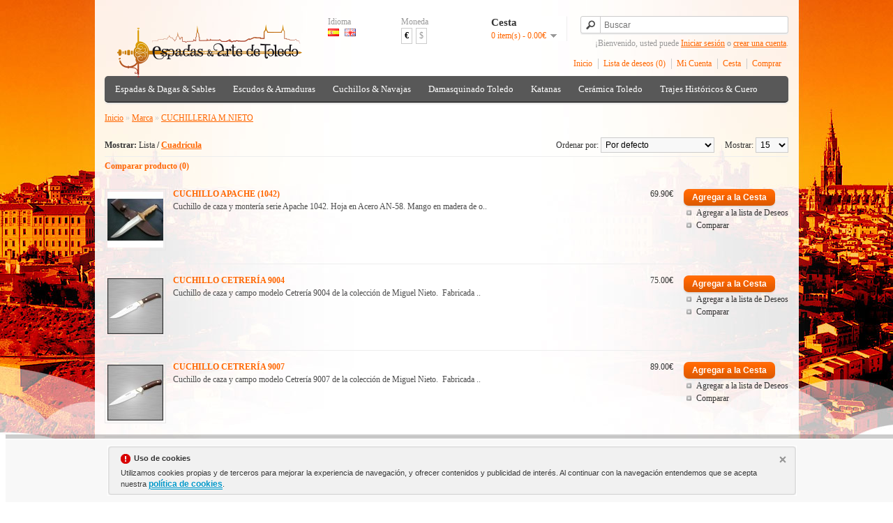

--- FILE ---
content_type: text/html; charset=utf-8
request_url: https://www.espadasyartedetoledo.com/cuchilleria-miguel-nieto
body_size: 7705
content:
<!DOCTYPE html>
<html dir="ltr" lang="es">
<head>
<meta charset="UTF-8" />
<title>CUCHILLERIA M.NIETO</title>
<base href="https://www.espadasyartedetoledo.com/" />
<meta name="keywords" content="cuchillos, espadas, damasquinado, dagas, armaduras, cascos, katanas, escudos, medievales, Toledo" />
<link rel="stylesheet" type="text/css" href="catalog/view/theme/default/stylesheet/stylesheet.css" />
<script type="text/javascript" src="catalog/view/javascript/jquery/jquery-1.7.1.min.js"></script>
<script type="text/javascript" src="catalog/view/javascript/jquery/ui/jquery-ui-1.8.16.custom.min.js"></script>
<link rel="stylesheet" type="text/css" href="catalog/view/javascript/jquery/ui/themes/ui-lightness/jquery-ui-1.8.16.custom.css" />
<script type="text/javascript" src="catalog/view/javascript/common.js"></script>

				<script type="text/javascript" async src="catalog/view/javascript/blog_search.js"></script>
			
<script type="text/javascript" src="catalog/view/javascript/jquery/jquery.total-storage.min.js"></script>
<!--[if IE 7]> 
<link rel="stylesheet" type="text/css" href="catalog/view/theme/default/stylesheet/ie7.css" />
<![endif]-->
<!--[if lt IE 7]>
<link rel="stylesheet" type="text/css" href="catalog/view/theme/default/stylesheet/ie6.css" />
<script type="text/javascript" src="catalog/view/javascript/DD_belatedPNG_0.0.8a-min.js"></script>
<script type="text/javascript">
DD_belatedPNG.fix('#logo img');
</script>
<![endif]-->
<!-- Google tag (gtag.js) -->
<script async src="https://www.googletagmanager.com/gtag/js?id=G-H3DH776T4W"></script>
<script>
  window.dataLayer = window.dataLayer || [];
  function gtag(){dataLayer.push(arguments);}
  gtag('js', new Date());

  gtag('config', 'G-H3DH776T4W');
</script><script type="text/javascript" async src="catalog/view/javascript/aviso_cookie.js"></script>
<meta property="fb:admins" content="100008016194243" />
<meta property="fb:page_id" content="100008016194243" /> 
<link rel="icon" type="image/png" href="favicon.png" />
			<link rel="shortcut icon" type="image/png" href="favicon.png" />
<meta property="og:title" content="Espadas & Arte de Toledo - Cuchillos,Espadas,Damasquinado,Medievales" />
<meta property="og:description" content="Espadas & Arte de Toledo es una tienda de venta de espadas, damasquino, damasquinado, cuchillos, dagas, armaduras y escudos medievales en Toledo" />
<meta name="twitter:title" content="Espadas & Arte de Toledo - Cuchillos,Espadas,Damasquinado,Medievales">
<meta name="twitter:card" content="summary">
<meta name="twitter:site" content="@EspadasToledo">
<meta name="twitter:domain" content="http://www.espadasyartedetoledo.com/"/>
<meta name="twitter:creator" content="@EspadasToledo">
<meta name="viewport" content="width=device-width, initial-scale=1.0, minimum-scale=1.0, maximum-scale=1.0">
<link rel="apple-touch-icon" href="image/data/LOGO-OFICIAL/touch-icon-iphone.png">
<link rel="apple-touch-icon" sizes="76x76" href="image/data/LOGO-OFICIAL/touch-icon-ipad.png">
<link rel="apple-touch-icon" sizes="120x120" href="image/data/LOGO-OFICIAL/touch-icon-iphone-retina.png">
<link rel="apple-touch-icon" sizes="152x152" href="image/data/LOGO-OFICIAL/touch-icon-ipad-retina.png">
</head>
<body>
<a rel="publisher" href="https://plus.google.com/+Espadasyartedetoledo"></a>
<script type="application/ld+json">
{
  "@context" : "http://schema.org",
  "@type" : "Organization",
  "name" : "Espadas & Arte de Toledo",
  "url" : "http://www.espadasyartedetoledo.com",
  "logo": "http://www.espadasyartedetoledo.com/image/data/LOGO-OFICIAL/espadas-y-arte-de-toledo-logo.png",
  "sameAs" : [
    "https://twitter.com/EspadasToledo",
    "https://plus.google.com/+espadasyartedetoledo",
    "https://www.facebook.com/espadasyartedetoledo",
    "https://foursquare.com/v/artesanias-pedro-maldonado/5430296e498ecc238f90f251",
    "http://www.yelp.com/biz/artesanias-pedro-maldonado-toledo"
  ]
}
</script>

<div id="container">
<div id="header">
    <div id="logo"><a href="https://www.espadasyartedetoledo.com/"><img src="https://www.espadasyartedetoledo.com/image/data/LOGO-OFICIAL/espadas-y-arte-de-toledo-logo.png" title="ESPADAS Y ARTE DE TOLEDO" alt="ESPADAS Y ARTE DE TOLEDO" /></a></div>
    <form action="https://www.espadasyartedetoledo.com/?route=module/language" method="post" enctype="multipart/form-data">
  <div id="language">Idioma<br />
        <img src="image/flags/es.png" alt="Español" title="Español" onclick="$('input[name=\'language_code\']').attr('value', 'es'); $(this).parent().parent().submit();" />
        <img src="image/flags/gb.png" alt="English" title="English" onclick="$('input[name=\'language_code\']').attr('value', 'en'); $(this).parent().parent().submit();" />
        <input type="hidden" name="language_code" value="" />
    <input type="hidden" name="redirect" value="https://www.espadasyartedetoledo.com/cuchilleria-miguel-nieto" />
  </div>
</form>
  <form action="https://www.espadasyartedetoledo.com/?route=module/currency" method="post" enctype="multipart/form-data">
  <div id="currency">Moneda<br />
                <a title="Euro"><b>€</b></a>
                        <a title="US Dollar" onclick="$('input[name=\'currency_code\']').attr('value', 'USD'); $(this).parent().parent().submit();">$</a>
                <input type="hidden" name="currency_code" value="" />
    <input type="hidden" name="redirect" value="https://www.espadasyartedetoledo.com/cuchilleria-miguel-nieto" />
  </div>
</form>
  <div id="cart">
  <div class="heading">
    <h4>Cesta</h4>
    <a><span id="cart-total">0 item(s) - 0.00€</span></a></div>
  <div class="content">
        <div class="empty">Tu cesta de compras está vacío!</div>
      </div>
</div>  
					<!-- <div id="search">
				    	<div class="button-search"></div>
				    	<input type="text" name="search" placeholder="Buscar" value="" />
					 </div> -->
			
			
						
							<div id="search">
				    <div class="button-search"></div>
				    <input type="text" name="search" placeholder="Buscar" value="" />
				</div>
						
			



  <div id="welcome">
        ¡Bienvenido, usted puede <a href="https://www.espadasyartedetoledo.com/login">Iniciar sesión</a> o <a href="https://www.espadasyartedetoledo.com/registro-register">crear una cuenta</a>.      </div>
  <div class="links"><a href="https://www.espadasyartedetoledo.com/">Inicio</a><a href="https://www.espadasyartedetoledo.com/lista-deseos-wishlist" id="wishlist-total">Lista de deseos (0)</a><a href="https://www.espadasyartedetoledo.com/cuenta-account">Mi Cuenta</a><a href="https://www.espadasyartedetoledo.com/cesta-cart">Cesta</a><a href="https://www.espadasyartedetoledo.com/checkout">Comprar</a></div>
</div>
<div id="menu">
  <ul>
        <li><a href="https://www.espadasyartedetoledo.com/espadas-dagas-sables-swords-daggers-military">Espadas &amp; Dagas &amp; Sables</a>
            <div>
                <ul>
                                        <li><a href="https://www.espadasyartedetoledo.com/espadas-dagas-sables-swords-daggers-military/llaveros-bolígrafos">COMIC: LLAVEROS ,BOLÍGRAFOS Y COMPLEMENTOS</a></li>
                                        <li><a href="https://www.espadasyartedetoledo.com/espadas-dagas-sables-swords-daggers-military/dagas-historicas-historic-daggers">DAGAS HISTORICAS</a></li>
                                        <li><a href="https://www.espadasyartedetoledo.com/espadas-dagas-sables-swords-daggers-military/espadas-arabes-arab-swords">ESPADAS ARABES</a></li>
                                        <li><a href="https://www.espadasyartedetoledo.com/espadas-dagas-sables-swords-daggers-military/battlecry-collection-royal-armouries-collection">ESPADAS BATTLECRY COLLECTION Y ROYAL ARMORIES COLLECTION</a></li>
                                        <li><a href="https://www.espadasyartedetoledo.com/espadas-dagas-sables-swords-daggers-military/espadas-cadete-junior">ESPADAS CADETE - JUNIOR</a></li>
                                        <li><a href="https://www.espadasyartedetoledo.com/espadas-dagas-sables-swords-daggers-military/espadas-cine-movie-swords">ESPADAS DE CINE</a></li>
                                        <li><a href="https://www.espadasyartedetoledo.com/espadas-dagas-sables-swords-daggers-military/espadas-leyenda-legend-swords">ESPADAS DE LEYENDA</a></li>
                                        <li><a href="https://www.espadasyartedetoledo.com/espadas-dagas-sables-swords-daggers-military/espadas-griegas-greek-swords">ESPADAS GRIEGAS</a></li>
                                        <li><a href="https://www.espadasyartedetoledo.com/espadas-dagas-sables-swords-daggers-military/espadas-historicas-historic-swords">ESPADAS HISTORICAS</a></li>
                                        <li><a href="https://www.espadasyartedetoledo.com/espadas-dagas-sables-swords-daggers-military/espadas-masónicas-masonic-swords">ESPADAS MASÓNICAS</a></li>
                                        <li><a href="https://www.espadasyartedetoledo.com/espadas-dagas-sables-swords-daggers-military/mundo-romano-roman-world">ESPADAS ROMANAS</a></li>
                                        <li><a href="https://www.espadasyartedetoledo.com/espadas-dagas-sables-swords-daggers-military/espadas-roperas-rapiere-swords">ESPADAS ROPERAS (LAZO Y CAZO)</a></li>
                                        <li><a href="https://www.espadasyartedetoledo.com/espadas-dagas-sables-swords-daggers-military/mundo-templario-temple-world">ESPADAS TEMPLARIAS</a></li>
                                        <li><a href="https://www.espadasyartedetoledo.com/espadas-dagas-sables-swords-daggers-military/espadas-vikingas-vikings-swords">ESPADAS VIKINGAS</a></li>
                                        <li><a href="https://www.espadasyartedetoledo.com/espadas-dagas-sables-swords-daggers-military/espadas-y-dagas-combate-combat-swords">ESPADAS Y DAGAS FUNCIONALES O DE COMBATE</a></li>
                                        <li><a href="https://www.espadasyartedetoledo.com/espadas-dagas-sables-swords-daggers-military/soportes-grabados">GRABADOS Y SOPORTES ESPADAS Y KATANAS</a></li>
                                        <li><a href="https://www.espadasyartedetoledo.com/espadas-dagas-sables-swords-daggers-military/armas-larp-larp-weapons">LARP ARMAS</a></li>
                                        <li><a href="https://www.espadasyartedetoledo.com/espadas-dagas-sables-swords-daggers-military/sables-military-swords">SABLES</a></li>
                                        <li><a href="https://www.espadasyartedetoledo.com/espadas-dagas-sables-swords-daggers-military/tauromaquia">TAUROMAQUÍA</a></li>
                            </ul>
              </div>
          </li>
        <li><a href="https://www.espadasyartedetoledo.com/armaduras-escudos-armours-shields">Escudos &amp; Armaduras </a>
            <div>
                <ul>
                                        <li><a href="https://www.espadasyartedetoledo.com/armaduras-escudos-armours-shields/armaduras-siglo-xvi-armour-century">ARMADURAS SIGLO XVI TAMAÑO REAL Y MINIATURAS</a></li>
                                        <li><a href="https://www.espadasyartedetoledo.com/armaduras-escudos-armours-shields/ballestas-medievales-medieval-crossbows">BALLESTAS MEDIEVALES</a></li>
                                        <li><a href="https://www.espadasyartedetoledo.com/armaduras-escudos-armours-shields/escudos-medievales-madera-medieval-shields-wood">ESCUDOS MEDIEVALES Y FANTASÍA &quot;MADERA&quot;</a></li>
                                        <li><a href="https://www.espadasyartedetoledo.com/armaduras-escudos-armours-shields/escudos-medievales-metalicos-medieval-shields-metal">ESCUDOS MEDIEVALES Y FANTASÍA &quot;METÁLICOS&quot;</a></li>
                                        <li><a href="https://www.espadasyartedetoledo.com/armaduras-escudos-armours-shields/cascos-helmets">CASCOS</a></li>
                                        <li><a href="https://www.espadasyartedetoledo.com/armaduras-escudos-armours-shields/complementos-medievales-battle-axes-medieval-complements">COMPLEMENTOS MEDIEVALES</a></li>
                                        <li><a href="https://www.espadasyartedetoledo.com/armaduras-escudos-armours-shields/hachas-alabardas-medievales-battle-axes-medieval-hallebardes">HACHAS- MARTILLOS- ALABARDAS </a></li>
                                        <li><a href="https://www.espadasyartedetoledo.com/armaduras-escudos-armours-shields/militaria">MILITARIA</a></li>
                                        <li><a href="https://www.espadasyartedetoledo.com/armaduras-escudos-armours-shields/pistolas-trabucos-revólveres">PISTOLAS &amp; REVÓLVERS</a></li>
                                        <li><a href="https://www.espadasyartedetoledo.com/armaduras-escudos-armours-shields/drinking-horns">CUERNOS PARA BEBER ,COPAS Y TAZAS</a></li>
                            </ul>
              </div>
          </li>
        <li><a href="https://www.espadasyartedetoledo.com/cuchillos-navajas-knives-razors">Cuchillos &amp; Navajas</a>
            <div>
                <ul>
                                        <li><a href="https://www.espadasyartedetoledo.com/cuchillos-navajas-knives-razors/acero-damasco">ACERO-DAMASCO</a></li>
                                        <li><a href="https://www.espadasyartedetoledo.com/cuchillos-navajas-knives-razors/cuchilleria-navajas-nieto-knifes">CUCHILLERIA MIGUEL NIETO</a></li>
                                        <li><a href="https://www.espadasyartedetoledo.com/cuchillos-navajas-knives-razors/cuchillos-de-cocina-forjados-forged-chefs-knives">CUCHILLOS DE COCINA FORJADOS Y DE MESA</a></li>
                                        <li><a href="https://www.espadasyartedetoledo.com/cuchillos-navajas-knives-razors/cuchillos-muela-windlass-knives">CUCHILLOS MUELA Y WINDLASS</a></li>
                                        <li><a href="https://www.espadasyartedetoledo.com/cuchillos-navajas-knives-razors/cuchillos-tacticos-tactical-knives">CUCHILLOS Y NAVAJAS TACTICOS</a></li>
                                        <li><a href="https://www.espadasyartedetoledo.com/cuchillos-navajas-knives-razors/navajas-muela-foldin-knifes">NAVAJAS MUELA Y ARTESANAS</a></li>
                            </ul>
              </div>
          </li>
        <li><a href="https://www.espadasyartedetoledo.com/damasquinado-damascene">Damasquinado Toledo</a>
            <div>
                <ul>
                                        <li><a href="https://www.espadasyartedetoledo.com/damasquinado-damascene/bisutería-damasquinado">BISUTERÍA DAMASQUINADO</a></li>
                                        <li><a href="https://www.espadasyartedetoledo.com/damasquinado-damascene/damasquinado-coleccion-hecho-a-mano">DAMASQUINADO: COLECCIÓN HECHO A MANO</a></li>
                            </ul>
              </div>
          </li>
        <li><a href="https://www.espadasyartedetoledo.com/katanas">Katanas</a>
            <div>
                <ul>
                                        <li><a href="https://www.espadasyartedetoledo.com/katanas/katanas-de-cine-series-manga">KATANAS DE CINE-COMIC-MANGA</a></li>
                                        <li><a href="https://www.espadasyartedetoledo.com/katanas/katanas-decorativas-decorative">KATANAS DECORATIVAS</a></li>
                                        <li><a href="https://www.espadasyartedetoledo.com/katanas/katana-hoja-bambú">KATANAS HOJA BAMBÚ</a></li>
                                        <li><a href="https://www.espadasyartedetoledo.com/katanas/katanas-profesionales-professional">KATANAS PROFESIONALES</a></li>
                            </ul>
              </div>
          </li>
        <li><a href="https://www.espadasyartedetoledo.com/ceramica-arista-toledo">Cerámica Toledo</a>
          </li>
        <li><a href="https://www.espadasyartedetoledo.com/trajes-históricos">Trajes Históricos &amp; Cuero</a>
            <div>
                <ul>
                                        <li><a href="https://www.espadasyartedetoledo.com/trajes-históricos/joyeria-de-cine">JOYERÍA HISTÓRICA &amp; CINE</a></li>
                                        <li><a href="https://www.espadasyartedetoledo.com/trajes-históricos/ropa-de-hombre">ROPA DE HOMBRE</a></li>
                                        <li><a href="https://www.espadasyartedetoledo.com/trajes-históricos/ropa-de-mujer">ROPA DE MUJER</a></li>
                                        <li><a href="https://www.espadasyartedetoledo.com/trajes-históricos/artículos-de-cuero">ARTÍCULOS DE CUERO</a></li>
                            </ul>
              </div>
          </li>
      </ul>
</div>
<div id="notification"></div>
 
<div id="content">  <div class="breadcrumb">
        <a href="https://www.espadasyartedetoledo.com/">Inicio</a>
         &raquo; <a href="https://www.espadasyartedetoledo.com/marcas-manufacturer">Marca</a>
         &raquo; <a href="https://www.espadasyartedetoledo.com/cuchilleria-miguel-nieto">CUCHILLERIA M.NIETO</a>
      </div>
  <h1></h1>
    <div class="product-filter">
    <div class="display"><b>Mostrar:</b> Lista <b>/</b> <a onclick="display('grid');">Cuadrícula</a></div>
    <div class="limit">Mostrar:      <select onchange="location = this.value;">
                        <option value="https://www.espadasyartedetoledo.com/cuchilleria-miguel-nieto?limit=15" selected="selected">15</option>
                                <option value="https://www.espadasyartedetoledo.com/cuchilleria-miguel-nieto?limit=25">25</option>
                                <option value="https://www.espadasyartedetoledo.com/cuchilleria-miguel-nieto?limit=50">50</option>
                                <option value="https://www.espadasyartedetoledo.com/cuchilleria-miguel-nieto?limit=75">75</option>
                                <option value="https://www.espadasyartedetoledo.com/cuchilleria-miguel-nieto?limit=100">100</option>
                      </select>
    </div>
    <div class="sort">Ordenar por:      <select onchange="location = this.value;">
                        <option value="https://www.espadasyartedetoledo.com/cuchilleria-miguel-nieto?sort=p.sort_order&order=ASC" selected="selected">Por defecto</option>
                                <option value="https://www.espadasyartedetoledo.com/cuchilleria-miguel-nieto?sort=pd.name&order=ASC">Nombre(A - Z)</option>
                                <option value="https://www.espadasyartedetoledo.com/cuchilleria-miguel-nieto?sort=pd.name&order=DESC">Nombre(Z - A)</option>
                                <option value="https://www.espadasyartedetoledo.com/cuchilleria-miguel-nieto?sort=p.price&order=ASC">Precio (Menor &gt; Mayor)</option>
                                <option value="https://www.espadasyartedetoledo.com/cuchilleria-miguel-nieto?sort=p.price&order=DESC">Precio (Mayor &gt; Menor)</option>
                                <option value="https://www.espadasyartedetoledo.com/cuchilleria-miguel-nieto?sort=rating&order=DESC">Puntuación (El más alto)</option>
                                <option value="https://www.espadasyartedetoledo.com/cuchilleria-miguel-nieto?sort=rating&order=ASC">Puntuación (El más bajo)</option>
                                <option value="https://www.espadasyartedetoledo.com/cuchilleria-miguel-nieto?sort=p.model&order=ASC">Modelo (A - Z)</option>
                                <option value="https://www.espadasyartedetoledo.com/cuchilleria-miguel-nieto?sort=p.model&order=DESC">Modelo (Z - A)</option>
                      </select>
    </div>
  </div>
  <div class="product-compare"><a href="https://www.espadasyartedetoledo.com/comparar-productos-product-compare" id="compare-total">Comparar producto (0)</a></div>
  <div class="product-list">
        <div>
            <div class="image"><a href="https://www.espadasyartedetoledo.com/cuchilleria-miguel-nieto/cuchillo-apache-1042"><img src="https://www.espadasyartedetoledo.com/image/cache/data/productos/cuchilleria-m.nieto/cuchillos-navajas/cuchilleria-nieto/cuchillo-apache-1042/cuchillo-apache-1042-cod-1042-n1-80x80.jpg" title="CUCHILLO APACHE (1042)" alt="CUCHILLO APACHE (1042)" /></a></div>
            <div class="name"><a href="https://www.espadasyartedetoledo.com/cuchilleria-miguel-nieto/cuchillo-apache-1042">CUCHILLO APACHE (1042)</a></div>
      <div class="description">
	Cuchillo de caza y montería&nbsp;serie Apache 1042.
	Hoja en Acero AN-58.
	Mango en madera de o..</div>
            <div class="price">
                69.90€                      </div>
                  <div class="cart">
        <input type="button" value="Agregar a la Cesta" onclick="addToCart('235');" class="button" />
      </div>
      <div class="wishlist"><a onclick="addToWishList('235');">Agregar a la lista de Deseos</a></div>
      <div class="compare"><a onclick="addToCompare('235');">Comparar</a></div>
    </div>
        <div>
            <div class="image"><a href="https://www.espadasyartedetoledo.com/cuchilleria-miguel-nieto/cuchillo-cetrería-9004"><img src="https://www.espadasyartedetoledo.com/image/cache/data/productos/cuchilleria-m-nieto/cuchillos-navajas/cuchilleria-nieto/cetrería/cetreria-9004-80x80.jpg" title="CUCHILLO CETRERÍA 9004" alt="CUCHILLO CETRERÍA 9004" /></a></div>
            <div class="name"><a href="https://www.espadasyartedetoledo.com/cuchilleria-miguel-nieto/cuchillo-cetrería-9004">CUCHILLO CETRERÍA 9004</a></div>
      <div class="description">
	Cuchillo de caza y campo modelo Cetrería 9004 de la colección de Miguel Nieto.&nbsp;
	Fabricada ..</div>
            <div class="price">
                75.00€                      </div>
                  <div class="cart">
        <input type="button" value="Agregar a la Cesta" onclick="addToCart('1669');" class="button" />
      </div>
      <div class="wishlist"><a onclick="addToWishList('1669');">Agregar a la lista de Deseos</a></div>
      <div class="compare"><a onclick="addToCompare('1669');">Comparar</a></div>
    </div>
        <div>
            <div class="image"><a href="https://www.espadasyartedetoledo.com/cuchilleria-miguel-nieto/cuchillo-cetrería-9007"><img src="https://www.espadasyartedetoledo.com/image/cache/data/productos/cuchilleria-m-nieto/cuchillos-navajas/cuchilleria-nieto/cetrería/cetreria-9007-80x80.jpg" title="CUCHILLO CETRERÍA 9007" alt="CUCHILLO CETRERÍA 9007" /></a></div>
            <div class="name"><a href="https://www.espadasyartedetoledo.com/cuchilleria-miguel-nieto/cuchillo-cetrería-9007">CUCHILLO CETRERÍA 9007</a></div>
      <div class="description">
	Cuchillo de caza y campo modelo Cetrería 9007 de la colección de Miguel Nieto.&nbsp;
	Fabricada ..</div>
            <div class="price">
                89.00€                      </div>
                  <div class="cart">
        <input type="button" value="Agregar a la Cesta" onclick="addToCart('1670');" class="button" />
      </div>
      <div class="wishlist"><a onclick="addToWishList('1670');">Agregar a la lista de Deseos</a></div>
      <div class="compare"><a onclick="addToCompare('1670');">Comparar</a></div>
    </div>
        <div>
            <div class="image"><a href="https://www.espadasyartedetoledo.com/cuchilleria-miguel-nieto/cuchillo-desollador-cetrería-8002"><img src="https://www.espadasyartedetoledo.com/image/cache/data/productos/cuchilleria-m-nieto/cuchillos-navajas/cuchilleria-nieto/cetrería/cetreria-8002-80x80.jpg" title="CUCHILLO DESOLLADOR CETRERÍA 8002" alt="CUCHILLO DESOLLADOR CETRERÍA 8002" /></a></div>
            <div class="name"><a href="https://www.espadasyartedetoledo.com/cuchilleria-miguel-nieto/cuchillo-desollador-cetrería-8002">CUCHILLO DESOLLADOR CETRERÍA 8002</a></div>
      <div class="description">
	Cuchillo Desollador Cetrería 8002, de la colección de Miguel Nieto.
	Fabricada en acero AN-58.
..</div>
            <div class="price">
                75.00€                      </div>
                  <div class="cart">
        <input type="button" value="Agregar a la Cesta" onclick="addToCart('1672');" class="button" />
      </div>
      <div class="wishlist"><a onclick="addToWishList('1672');">Agregar a la lista de Deseos</a></div>
      <div class="compare"><a onclick="addToCompare('1672');">Comparar</a></div>
    </div>
        <div>
            <div class="image"><a href="https://www.espadasyartedetoledo.com/cuchilleria-miguel-nieto/cuchillo-desollador-cetrería-8006"><img src="https://www.espadasyartedetoledo.com/image/cache/data/productos/cuchilleria-m-nieto/cuchillos-navajas/cuchilleria-nieto/cetrería/cetreria-8006-80x80.jpg" title="CUCHILLO DESOLLADOR CETRERÍA 8006" alt="CUCHILLO DESOLLADOR CETRERÍA 8006" /></a></div>
            <div class="name"><a href="https://www.espadasyartedetoledo.com/cuchilleria-miguel-nieto/cuchillo-desollador-cetrería-8006">CUCHILLO DESOLLADOR CETRERÍA 8006</a></div>
      <div class="description">
	Cuchillo Desollador Cetrería 8006, de la colección de Miguel Nieto.
	Fabricada en acero AN-58.
..</div>
            <div class="price">
                75.00€                      </div>
                  <div class="cart">
        <input type="button" value="Agregar a la Cesta" onclick="addToCart('1671');" class="button" />
      </div>
      <div class="wishlist"><a onclick="addToWishList('1671');">Agregar a la lista de Deseos</a></div>
      <div class="compare"><a onclick="addToCompare('1671');">Comparar</a></div>
    </div>
        <div>
            <div class="image"><a href="https://www.espadasyartedetoledo.com/cuchilleria-miguel-nieto/cuchillo-desollador-chacal-11035"><img src="https://www.espadasyartedetoledo.com/image/cache/data/productos/cuchilleria-m-nieto/cuchillos-navajas/cuchilleria-nieto/chacal/chacal-11035-80x80.jpg" title="CUCHILLO DESOLLADOR CHACAL 11035" alt="CUCHILLO DESOLLADOR CHACAL 11035" /></a></div>
            <div class="name"><a href="https://www.espadasyartedetoledo.com/cuchilleria-miguel-nieto/cuchillo-desollador-chacal-11035">CUCHILLO DESOLLADOR CHACAL 11035</a></div>
      <div class="description">
	Cuchillo Desollador Chacal 11035, de la colección de Miguel Nieto.&nbsp;
	Fabricada en acero AN-..</div>
            <div class="price">
                59.00€                      </div>
                  <div class="cart">
        <input type="button" value="Agregar a la Cesta" onclick="addToCart('1673');" class="button" />
      </div>
      <div class="wishlist"><a onclick="addToWishList('1673');">Agregar a la lista de Deseos</a></div>
      <div class="compare"><a onclick="addToCompare('1673');">Comparar</a></div>
    </div>
        <div>
            <div class="image"><a href="https://www.espadasyartedetoledo.com/cuchilleria-miguel-nieto/cuchillo-desollador-chacal-11036"><img src="https://www.espadasyartedetoledo.com/image/cache/data/productos/cuchilleria-m-nieto/cuchillos-navajas/cuchilleria-nieto/chacal/chacal-11036-80x80.jpg" title="CUCHILLO DESOLLADOR CHACAL 11036" alt="CUCHILLO DESOLLADOR CHACAL 11036" /></a></div>
            <div class="name"><a href="https://www.espadasyartedetoledo.com/cuchilleria-miguel-nieto/cuchillo-desollador-chacal-11036">CUCHILLO DESOLLADOR CHACAL 11036</a></div>
      <div class="description">
	Cuchillo Desollador Chacal 11036, de la colección de Miguel Nieto.&nbsp;
	Fabricada en acero AN-..</div>
            <div class="price">
                63.90€                      </div>
                  <div class="cart">
        <input type="button" value="Agregar a la Cesta" onclick="addToCart('1674');" class="button" />
      </div>
      <div class="wishlist"><a onclick="addToWishList('1674');">Agregar a la lista de Deseos</a></div>
      <div class="compare"><a onclick="addToCompare('1674');">Comparar</a></div>
    </div>
        <div>
            <div class="image"><a href="https://www.espadasyartedetoledo.com/cuchilleria-miguel-nieto/cuchillería-desollador-to-skin-11009"><img src="https://www.espadasyartedetoledo.com/image/cache/data/productos/cuchilleria-m-nieto/cuchillos-navajas/cuchilleria-nieto/to-skin/to-skin-11009-80x80.jpg" title="CUCHILLO DESOLLADOR TO SKIN 11009" alt="CUCHILLO DESOLLADOR TO SKIN 11009" /></a></div>
            <div class="name"><a href="https://www.espadasyartedetoledo.com/cuchilleria-miguel-nieto/cuchillería-desollador-to-skin-11009">CUCHILLO DESOLLADOR TO SKIN 11009</a></div>
      <div class="description">
	Cuchillo Desollador TO SKIN 11009, de la colección de Miguel Nieto.
	Fabricada en acero AN-58.
..</div>
            <div class="price">
                60.00€                      </div>
                  <div class="cart">
        <input type="button" value="Agregar a la Cesta" onclick="addToCart('1676');" class="button" />
      </div>
      <div class="wishlist"><a onclick="addToWishList('1676');">Agregar a la lista de Deseos</a></div>
      <div class="compare"><a onclick="addToCompare('1676');">Comparar</a></div>
    </div>
        <div>
            <div class="image"><a href="https://www.espadasyartedetoledo.com/cuchilleria-miguel-nieto/cuchillo-desollador-to-skin-11039"><img src="https://www.espadasyartedetoledo.com/image/cache/data/productos/cuchilleria-m-nieto/cuchillos-navajas/cuchilleria-nieto/to-skin/to-skin-11039-80x80.jpg" title="CUCHILLO DESOLLADOR TO SKIN 11039" alt="CUCHILLO DESOLLADOR TO SKIN 11039" /></a></div>
            <div class="name"><a href="https://www.espadasyartedetoledo.com/cuchilleria-miguel-nieto/cuchillo-desollador-to-skin-11039">CUCHILLO DESOLLADOR TO SKIN 11039</a></div>
      <div class="description">
	Cuchillo Desollador TO SKIN 11039, de la colección de Miguel Nieto.
	Fabricada en acero AN-58.
..</div>
            <div class="price">
                53.90€                      </div>
                  <div class="cart">
        <input type="button" value="Agregar a la Cesta" onclick="addToCart('1675');" class="button" />
      </div>
      <div class="wishlist"><a onclick="addToWishList('1675');">Agregar a la lista de Deseos</a></div>
      <div class="compare"><a onclick="addToCompare('1675');">Comparar</a></div>
    </div>
        <div>
            <div class="image"><a href="https://www.espadasyartedetoledo.com/cuchilleria-miguel-nieto/cuchillo-gaucho-g-14"><img src="https://www.espadasyartedetoledo.com/image/cache/data/productos/cuchilleria-m.nieto/cuchillos-navajas/cuchilleria-nieto/gaucho-g-14/gaucho-g-14-cod-g-14-n1-80x80.jpg" title="CUCHILLO GAUCHO (G-14)" alt="CUCHILLO GAUCHO (G-14)" /></a></div>
            <div class="name"><a href="https://www.espadasyartedetoledo.com/cuchilleria-miguel-nieto/cuchillo-gaucho-g-14">CUCHILLO GAUCHO (G-14)</a></div>
      <div class="description">
	Cuchillo especial para corte de carnes "asados" serie Gaucho 14.
	Hoja en Acero AN-58.
	Mango e..</div>
            <div class="price">
                46.00€                      </div>
                  <div class="cart">
        <input type="button" value="Agregar a la Cesta" onclick="addToCart('238');" class="button" />
      </div>
      <div class="wishlist"><a onclick="addToWishList('238');">Agregar a la lista de Deseos</a></div>
      <div class="compare"><a onclick="addToCompare('238');">Comparar</a></div>
    </div>
        <div>
            <div class="image"><a href="https://www.espadasyartedetoledo.com/cuchilleria-miguel-nieto/gaucho-g-18"><img src="https://www.espadasyartedetoledo.com/image/cache/data/productos/cuchilleria-m.nieto/cuchillos-navajas/cuchilleria-nieto/gaucho-g-18/gaucho-g-18-cod-g-18-n1-80x80.jpg" title="CUCHILLO GAUCHO (G-18)" alt="CUCHILLO GAUCHO (G-18)" /></a></div>
            <div class="name"><a href="https://www.espadasyartedetoledo.com/cuchilleria-miguel-nieto/gaucho-g-18">CUCHILLO GAUCHO (G-18)</a></div>
      <div class="description">
	Cuchillo especial para corte de carnes "asados" serie Gaucho.
	Hoja en Acero AN-58.
	Mango en m..</div>
            <div class="price">
                <span class="price-old">69.00€</span> <span class="price-new">65.00€</span>
                      </div>
                  <div class="cart">
        <input type="button" value="Agregar a la Cesta" onclick="addToCart('239');" class="button" />
      </div>
      <div class="wishlist"><a onclick="addToWishList('239');">Agregar a la lista de Deseos</a></div>
      <div class="compare"><a onclick="addToCompare('239');">Comparar</a></div>
    </div>
        <div>
            <div class="image"><a href="https://www.espadasyartedetoledo.com/cuchilleria-miguel-nieto/gaucho-g-26"><img src="https://www.espadasyartedetoledo.com/image/cache/data/productos/cuchilleria-m.nieto/cuchillos-navajas/cuchilleria-nieto/gaucho-g-26/gaucho-g-26-cod-g-26-n1-80x80.jpg" title="CUCHILLO GAUCHO (G-26)" alt="CUCHILLO GAUCHO (G-26)" /></a></div>
            <div class="name"><a href="https://www.espadasyartedetoledo.com/cuchilleria-miguel-nieto/gaucho-g-26">CUCHILLO GAUCHO (G-26)</a></div>
      <div class="description">
	Cuchillo especial para corte de carnes "asados" serie Gaucho.
	Hoja en Acero AN-58.
	Mango en m..</div>
            <div class="price">
                <span class="price-old">81.90€</span> <span class="price-new">76.00€</span>
                      </div>
                  <div class="cart">
        <input type="button" value="Agregar a la Cesta" onclick="addToCart('240');" class="button" />
      </div>
      <div class="wishlist"><a onclick="addToWishList('240');">Agregar a la lista de Deseos</a></div>
      <div class="compare"><a onclick="addToCompare('240');">Comparar</a></div>
    </div>
        <div>
            <div class="image"><a href="https://www.espadasyartedetoledo.com/cuchilleria-miguel-nieto/cuchillo-globetrotter-bocote-1028"><img src="https://www.espadasyartedetoledo.com/image/cache/data/productos/cuchilleria-m.nieto/cuchillos-navajas/cuchilleria-nieto/cuchillo-globetrotter-1028/cuchillo-globetrotter-1028-cod-1028-n1-80x80.png" title="CUCHILLO GLOBETROTTER (1028)" alt="CUCHILLO GLOBETROTTER (1028)" /></a></div>
            <div class="name"><a href="https://www.espadasyartedetoledo.com/cuchilleria-miguel-nieto/cuchillo-globetrotter-bocote-1028">CUCHILLO GLOBETROTTER (1028)</a></div>
      <div class="description">
	Navaja serie Globetrotter con bloqueo.
	Hoja en Acero AN-58.
	Mango en madera de bocote con hue..</div>
            <div class="price">
                <span class="price-old">72.00€</span> <span class="price-new">68.00€</span>
                      </div>
                  <div class="cart">
        <input type="button" value="Agregar a la Cesta" onclick="addToCart('207');" class="button" />
      </div>
      <div class="wishlist"><a onclick="addToWishList('207');">Agregar a la lista de Deseos</a></div>
      <div class="compare"><a onclick="addToCompare('207');">Comparar</a></div>
    </div>
        <div>
            <div class="image"><a href="https://www.espadasyartedetoledo.com/cuchilleria-miguel-nieto/cuchillo-globetrotter-1029"><img src="https://www.espadasyartedetoledo.com/image/cache/data/productos/cuchilleria-m.nieto/cuchillos-navajas/cuchilleria-nieto/cuchillo-globetrotter-1029/cuchillo-globetrotter-1029-cod-1029-n1-80x80.jpg" title="CUCHILLO GLOBETROTTER (1029)" alt="CUCHILLO GLOBETROTTER (1029)" /></a></div>
            <div class="name"><a href="https://www.espadasyartedetoledo.com/cuchilleria-miguel-nieto/cuchillo-globetrotter-1029">CUCHILLO GLOBETROTTER (1029)</a></div>
      <div class="description">
	Navaja serie Globetrotter 1029 con bloqueo.
	Hoja en Acero AN-58.
	Mango en madera de bocote.
..</div>
            <div class="price">
                <span class="price-old">69.00€</span> <span class="price-new">65.00€</span>
                      </div>
                  <div class="cart">
        <input type="button" value="Agregar a la Cesta" onclick="addToCart('208');" class="button" />
      </div>
      <div class="wishlist"><a onclick="addToWishList('208');">Agregar a la lista de Deseos</a></div>
      <div class="compare"><a onclick="addToCompare('208');">Comparar</a></div>
    </div>
        <div>
            <div class="image"><a href="https://www.espadasyartedetoledo.com/cuchilleria-miguel-nieto/cuchillo-hercules-nieto"><img src="https://www.espadasyartedetoledo.com/image/cache/data/productos/cuchilleria-m.nieto/cuchillos-navajas/cuchilleria-nieto/hercules/hercules-cod-11051-n1-80x80.jpg" title="CUCHILLO HÉRCULES" alt="CUCHILLO HÉRCULES" /></a></div>
            <div class="name"><a href="https://www.espadasyartedetoledo.com/cuchilleria-miguel-nieto/cuchillo-hercules-nieto">CUCHILLO HÉRCULES</a></div>
      <div class="description">
	Cuchillo rematador para montería Hercules.
	Hoja en Acero AN-58.
	Mango de asta de ciervo.

..</div>
            <div class="price">
                <span class="price-old">219.00€</span> <span class="price-new">209.00€</span>
                      </div>
                  <div class="cart">
        <input type="button" value="Agregar a la Cesta" onclick="addToCart('236');" class="button" />
      </div>
      <div class="wishlist"><a onclick="addToWishList('236');">Agregar a la lista de Deseos</a></div>
      <div class="compare"><a onclick="addToCompare('236');">Comparar</a></div>
    </div>
      </div>
  <div class="pagination"><div class="links"> <b>1</b>  <a href="https://www.espadasyartedetoledo.com/cuchilleria-miguel-nieto?page=2">2</a>  <a href="https://www.espadasyartedetoledo.com/cuchilleria-miguel-nieto?page=3">3</a>  <a href="https://www.espadasyartedetoledo.com/cuchilleria-miguel-nieto?page=2">&gt;</a> <a href="https://www.espadasyartedetoledo.com/cuchilleria-miguel-nieto?page=3">&gt;|</a> </div><div class="results">Mostrando de 1 a 15 de 44 (3 Páginas)</div></div>
    <style type="text/css">
	.ui-menu-item{
		text-align:left;
                z-index: 160;
	}
	.ui-autocomplete{
		text-align:left;
                z-index: 160;
	}
</style>
<script type="text/javascript"><!--
//########################################################################
// Module: Search Autocomplete
//########################################################################
$(document).ready(function(){
	$( '[name="search"]' ).autocomplete({
		source: function(request, response){
			$.ajax({
				url: "https://www.espadasyartedetoledo.com/index.php?route=product/search_json",
				dataType: "json",
				data: {
					keyword: request.term,
					category_id: 0
				},
				success: function(data) {
					response( $.map( data.result, function(item){
						return {
							label: item.name,
							desc: item.price, 
							value: item.href
						}
					}));
				}
			});
		},
		focus: function(event, ui){
			return false;
		},
		select: function(event, ui){
			if(ui.item.value == ""){
				return false;
			}else{
				location.href=ui.item.value;
				return false;
			}
		}, 
		open: function() {
			$( this ).removeClass( "ui-corner-all" ).addClass( "ui-corner-top" );
                        $('.ui-autocomplete').css("z-index", "99");
		},
		close: function() {
			$( this ).removeClass( "ui-corner-top" ).addClass( "ui-corner-all" );
		}
	})._renderItem = function( ul, item ) {
		return $( "<li></li>" )
			.data( "item.autocomplete", item )
			.append( '<a href="'+ item.value +'">' + item.label + "  -  " + item.desc + "</a>" )
			.appendTo( ul );
	};
})
//########################################################################
// Module: Search Autocomplete
//########################################################################
//--></script></div>
<script type="text/javascript"><!--
function display(view) {
	if (view == 'list') {
		$('.product-grid').attr('class', 'product-list');
		
		$('.product-list > div').each(function(index, element) {
			html  = '<div class="right">';
			html += '  <div class="cart">' + $(element).find('.cart').html() + '</div>';
			html += '  <div class="wishlist">' + $(element).find('.wishlist').html() + '</div>';
			html += '  <div class="compare">' + $(element).find('.compare').html() + '</div>';
			html += '</div>';			
			
			html += '<div class="left">';
			
			var image = $(element).find('.image').html();
			
			if (image != null) { 
				html += '<div class="image">' + image + '</div>';
			}
			
			var price = $(element).find('.price').html();
			
			if (price != null) {
				html += '<div class="price">' + price  + '</div>';
			}
					
			html += '  <div class="name">' + $(element).find('.name').html() + '</div>';
			html += '  <div class="description">' + $(element).find('.description').html() + '</div>';
			
			var rating = $(element).find('.rating').html();
			
			if (rating != null) {
				html += '<div class="rating">' + rating + '</div>';
			}
				
			html += '</div>';
						
			$(element).html(html);
		});		
		
		$('.display').html('<b>Mostrar:</b> Lista <b>/</b> <a onclick="display(\'grid\');">Cuadrícula</a>');
		
		$.totalStorage('display', 'list'); 
	} else {
		$('.product-list').attr('class', 'product-grid');
		
		$('.product-grid > div').each(function(index, element) {
			html = '';
			
			var image = $(element).find('.image').html();
			
			if (image != null) {
				html += '<div class="image">' + image + '</div>';
			}
			
			html += '<div class="name">' + $(element).find('.name').html() + '</div>';
			html += '<div class="description">' + $(element).find('.description').html() + '</div>';
			
			var price = $(element).find('.price').html();
			
			if (price != null) {
				html += '<div class="price">' + price  + '</div>';
			}
						
			var rating = $(element).find('.rating').html();
			
			if (rating != null) {
				html += '<div class="rating">' + rating + '</div>';
			}
						
			html += '<div class="cart">' + $(element).find('.cart').html() + '</div>';
			html += '<div class="wishlist">' + $(element).find('.wishlist').html() + '</div>';
			html += '<div class="compare">' + $(element).find('.compare').html() + '</div>';
			
			$(element).html(html);
		});	
					
		$('.display').html('<b>Mostrar:</b> <a onclick="display(\'list\');">Lista</a> <b>/</b> Cuadrícula');
		
		$.totalStorage('display', 'grid');
	}
}

view = $.totalStorage('display');

if (view) {
	display(view);
} else {
	display('list');
}
//--></script> 
<div id="footer">
    <div class="column">
    <h3>Información</h3>
    <ul>
            <li><a href="https://www.espadasyartedetoledo.com/quienes-somos-about-us">Quienes Somos</a></li>
            <li><a href="https://www.espadasyartedetoledo.com/entregas-delivery">Información de entregas y devoluciones</a></li>
            <li><a href="https://www.espadasyartedetoledo.com/aviso-legal-privacy-policy">Política de privacidad - Aviso Legal</a></li>
            <li><a href="https://www.espadasyartedetoledo.com/condiciones-generales-terms-conditions">Términos &amp; Condiciones - Condiciones generales</a></li>
            <li><a href="https://www.espadasyartedetoledo.com/espadas-grabadas-engraved-swords">Grabados de espadas</a></li>
          </ul>
  </div>
    <div class="column">
    <h3>Servicio al Cliente</h3>
    <ul>
      <li><a href="https://www.espadasyartedetoledo.com/contactar-contact">Contactar</a></li>
      <li><a href="https://www.espadasyartedetoledo.com/devoluciones-return">Devoluciones</a></li>
      <li><a href="https://www.espadasyartedetoledo.com/sitemap">Mapa del sitio</a></li>
    </ul>
  </div>
  <div class="column">
    <h3>Extras</h3>
    <ul>
      <li><a href="https://www.espadasyartedetoledo.com/marcas-manufacturer">Marcas</a></li>
      <li><a href="https://www.espadasyartedetoledo.com/vales-regalo-voucher">Vales de regalo</a></li>
      <li><a href="https://www.espadasyartedetoledo.com/cuenta-afiliados-affiliate-account">Afiliados</a></li>
      <li><a href="https://www.espadasyartedetoledo.com/special">Especiales</a></li>

									<li><a href="https://www.espadasyartedetoledo.com/blog" target="_blank">Blog</a></li>
							
    </ul>
  </div>
  <div class="column">
    <h3>Cuenta</h3>
    <ul>
      <li><a href="https://www.espadasyartedetoledo.com/cuenta-account">Cuenta</a></li>
      <li><a href="https://www.espadasyartedetoledo.com/pedido-order">Historial de pedidos</a></li>
      <li><a href="https://www.espadasyartedetoledo.com/lista-deseos-wishlist">Lista de deseos</a></li>
      <li><a href="https://www.espadasyartedetoledo.com/boletin-noticias-newsletter">Boletín de noticias</a></li>
    </ul>
  </div>
</div>

<div id="powered">Creado por <a href="http://www.espadasyartedetoledo.com">Espadas & Arte de Toledo</a><br /> ESPADAS Y ARTE DE TOLEDO &copy; 2026</div>

</div>
<!-- Quantcast Tag -->
<script type="text/javascript">
var _qevents = _qevents || [];

(function() {
var elem = document.createElement('script');
elem.src = (document.location.protocol == "https:" ? "https://secure" : "http://edge") + ".quantserve.com/quant.js";
elem.async = true;
elem.type = "text/javascript";
var scpt = document.getElementsByTagName('script')[0];
scpt.parentNode.insertBefore(elem, scpt);
})();

_qevents.push({
qacct:"p-EeTFqxHp8Z974"
});
</script>

<noscript>
<div style="display:none;">
<img src="//pixel.quantserve.com/pixel/p-EeTFqxHp8Z974.gif" height="1" width="1" alt="Quantcast"/>
</div>
</noscript>
<!-- End Quantcast tag -->

			<span id="switch_mobile">Vista <a href="/cuchilleria-miguel-nieto&view=mobile" rel="nofollow">Móvil</a> / Estándar</span>
			
</body></html>

--- FILE ---
content_type: text/css
request_url: https://www.espadasyartedetoledo.com/catalog/view/theme/default/stylesheet/stylesheet.css
body_size: 4651
content:
html{overflow-y:scroll;margin:0;padding:0}body{background:#fff url(/catalog/view/theme/default/image/fondo-toledo.jpg);background-repeat:no-repeat;background-position:top;background-attachment:fixed}body,td,th,input,textarea,select,a{font-size:12px}h1,.welcome{color:#636e75;font:Verdana;margin-top:0;margin-bottom:20px;font-size:32px;font-weight:normal;text-shadow:0 0 1px rgba(0,0,0,.01)}h2{color:#000;font-size:16px;margin-top:0;margin-bottom:5px}p{margin-top:0;margin-bottom:20px}a,a:visited,a b{color:#f60;text-decoration:underline;cursor:pointer}a:hover{text-decoration:none}a img{border:0}form{padding:0;margin:0;display:inline}input[type='text'],input[type='password'],textarea{background:#f8f8f8;border:1px solid #ccc;padding:3px;margin-left:0;margin-right:0}select{background:#f8f8f8;border:1px solid #ccc;padding:2px}label{cursor:pointer}#container{width:980px;margin-left:auto;margin-right:auto;text-align:left}#column-left{float:left;width:180px}#column-right{float:right;width:180px}#content{min-height:400px;margin-bottom:25px}#column-left+#column-right+#content,#column-left+#content{margin-left:195px}#column-right+#content{margin-right:195px}#header{height:90px;margin-bottom:7px;padding-bottom:4px;position:relative;z-index:99}#header #logo{position:absolute;top:25px;left:15px}#language{position:absolute;top:15px;left:320px;width:80px;color:#999;line-height:17px}#language img{cursor:pointer;margin-right:5px}#currency{width:75px;position:absolute;top:15px;left:425px;color:#999;line-height:17px}#currency a{display:inline-block;padding:2px 4px;border:1px solid #CCC;color:#999;text-decoration:none;margin-right:2px;margin-bottom:2px}#currency a b{color:#000;text-decoration:none}#header #cart{position:absolute;top:0;right:145px;z-index:9;min-width:300px}#header #cart .heading{float:right;margin-right:172px;margin-top:15px;padding-left:14px;padding-right:14px;border-top:1px solid #fff;border-left:1px solid #fff;border-right:1px solid #eee;background:#FFF;position:relative;z-index:1}#header #cart .heading h4{color:#333;font-size:15px;font-weight:bold;margin-top:0;margin-bottom:3px}#header #cart .heading a{color:#f60;text-decoration:none}#header #cart .heading a span{background:#fff url('../image/arrow-down.png') 100% 50% no-repeat;padding-right:15px}#header #cart .content{clear:both;display:none;position:relative;top:-1px;padding:8px;min-height:150px;border-top:1px solid #eee;border-left:1px solid #eee;border-right:1px solid #eee;border-bottom:1px solid #eee;-webkit-border-radius:0 7px 7px 7px;-moz-border-radius:0 7px 7px 7px;-khtml-border-radius:0 7px 7px 7px;border-radius:0 7px 7px 7px;-webkit-box-shadow:0 2px 2px #ddd;-moz-box-shadow:0 2px 2px #ddd;box-shadow:0 2px 2px #ddd;background:#FFF}#header #cart.active .heading{margin-top:5px;padding-top:10px;padding-bottom:6px;border-top:1px solid #eee;border-left:1px solid #eee;border-right:1px solid #eee;-webkit-border-radius:7px 7px 0 0;-moz-border-radius:7px 7px 0 0;-khtml-border-radius:7px 7px 0 0;border-radius:7px 7px 0 0}#header #cart.active .content{display:block}.mini-cart-info table{border-collapse:collapse;width:100%;margin-bottom:5px}.mini-cart-info td{color:#000;vertical-align:top;padding:10px 5px;border-bottom:1px solid #eee}.mini-cart-info .image{width:1px}.mini-cart-info .image img{border:1px solid #eee;text-align:left}.mini-cart-info .name small{color:#666}.mini-cart-info .quantity{text-align:right}.mini-cart-info td.total{text-align:right}.mini-cart-info .remove{text-align:right}.mini-cart-info .remove img{cursor:pointer}.mini-cart-total{text-align:right}.mini-cart-total table{border-collapse:collapse;display:inline-block;margin-bottom:5px}.mini-cart-total td{color:#000;padding:4px}#header #cart .checkout{text-align:right;clear:both}#header #cart .empty{padding-top:50px;text-align:center}#header #search{position:absolute;top:15px;right:0;width:298px;z-index:15}#header .button-search{position:absolute;left:0;background:url('../image/button-search.png') center center no-repeat;width:28px;height:24px;border-right:1px solid #ccc;cursor:pointer}#header #search input{background:#FFF;padding:1px 1px 1px 33px;width:262px;height:21px;border:1px solid #ccc;-webkit-border-radius:3px 3px 3px 3px;-moz-border-radius:3px 3px 3px 3px;-khtml-border-radius:3px 3px 3px 3px;border-radius:3px 3px 3px 3px;-webkit-box-shadow:0 2px 0 #f0f0f0;-moz-box-shadow:0 2px 0 #f0f0f0;box-shadow:0 2px 0 #f0f0f0}#header #welcome{position:absolute;top:47px;right:0;z-index:5;width:298px;text-align:right;color:#999}#header .links{position:absolute;right:0;bottom:3px;font-size:10px;padding-right:10px}#header .links a{float:left;display:block;padding:0 0 0 7px;color:#f60;text-decoration:none;font-size:12px}#header .links a+a{margin-left:8px;border-left:1px solid #CCC}#menu{background:#585858;border-bottom:1px solid #000;height:37px;margin-bottom:15px;-webkit-border-radius:5px 5px 5px 5px;-moz-border-radius:5px 5px 5px 5px;-khtml-border-radius:5px 5px 5px 5px;border-radius:5px 5px 5px 5px;-webkit-box-shadow:0 2px 2px #ddd;-moz-box-shadow:0 2px 2px #ddd;box-shadow:0 2px 2px #ddd;padding:0 5px}#menu ul{list-style:none;margin:0;padding:0}#menu>ul>li{position:relative;float:left;z-index:20;padding:6px 5px 5px 0}#menu>ul>li>a{font-size:13px;color:#FFF;line-height:14px;text-decoration:none;display:block;padding:6px 10px 6px 10px;margin-bottom:5px;z-index:6;position:relative}#menu>ul>li:hover>a{background:#000;-webkit-border-radius:5px;-moz-border-radius:5px;-khtml-border-radius:5px;border-radius:5px}#menu>ul>li>div{display:none;background:#fff;position:absolute;z-index:5;padding:5px;border:1px solid #000;-webkit-border-radius:0 0 5px 5px;-moz-border-radius:0 0 5px 5px;-khtml-border-radius:0 0 5px 5px;border-radius:0 0 5px 5px;background:url('../image/menu.png')}#menu>ul>li:hover>div{display:table}#menu>ul>li>div>ul{display:table-cell}#menu>ul>li ul+ul{padding-left:20px}#menu>ul>li ul>li>a{text-decoration:none;padding:4px;color:#fff;display:block;white-space:nowrap;min-width:120px}#menu>ul>li ul>li>a:hover{background:#000}#menu>ul>li>div>ul>li>a{color:#fff}.breadcrumb{color:#ccc;margin-bottom:10px}.success,.warning,.attention,.information{padding:10px 10px 10px 33px;margin-bottom:15px;color:#555;-webkit-border-radius:5px 5px 5px 5px;-moz-border-radius:5px 5px 5px 5px;-khtml-border-radius:5px 5px 5px 5px;border-radius:5px 5px 5px 5px}.success{background:#eaf7d9 url('../image/success.png') 10px center no-repeat;border:1px solid #bbdf8d;-webkit-border-radius:5px 5px 5px 5px;-moz-border-radius:5px 5px 5px 5px;-khtml-border-radius:5px 5px 5px 5px;border-radius:5px 5px 5px 5px}.warning{background:#ffd1d1 url('../image/warning.png') 10px center no-repeat;border:1px solid #f8acac;-webkit-border-radius:5px 5px 5px 5px;-moz-border-radius:5px 5px 5px 5px;-khtml-border-radius:5px 5px 5px 5px;border-radius:5px 5px 5px 5px}.attention{background:#fff5cc url('../image/attention.png') 10px center no-repeat;border:1px solid #f2dd8c;-webkit-border-radius:5px 5px 5px 5px;-moz-border-radius:5px 5px 5px 5px;-khtml-border-radius:5px 5px 5px 5px;border-radius:5px 5px 5px 5px}.success .close,.warning .close,.attention .close,.information .close{float:right;padding-top:4px;padding-right:4px;cursor:pointer}.required{color:red;font-weight:bold}.error{display:block;color:red}.help{color:#999;font-size:10px;font-weight:normal;font-family:Verdana,Geneva,sans-serif;display:block}table.form{width:100%;border-collapse:collapse;margin-bottom:20px}table.form tr td:first-child{width:150px}table.form>*>*>td{color:#000}table.form td{padding:4px}input.large-field,select.large-field{width:300px}table.list{border-collapse:collapse;width:100%;border-top:1px solid #ddd;border-left:1px solid #ddd;margin-bottom:20px}table.list td{border-right:1px solid #ddd;border-bottom:1px solid #ddd}table.list thead td{background-color:#efefef;padding:0 5px}table.list thead td a,.list thead td{text-decoration:none;color:#222;font-weight:bold}table.list tbody td{padding:0 5px}table.list .left{text-align:left;padding:7px}table.list .right{text-align:right;padding:7px}table.list .center{text-align:center;padding:7px}table.radio{width:100%;border-collapse:collapse}table.radio td{padding:5px}table.radio td label{display:block}table.radio tr td:first-child{width:1px}table.radio tr td:first-child input{margin-top:1px}table.radio tr.highlight:hover td{background:#f1ffdd;cursor:pointer}.pagination{border-top:1px solid #eee;padding-top:8px;display:inline-block;width:100%;margin-bottom:10px}.pagination .links{float:left}.pagination .links a{display:inline-block;border:1px solid #eee;padding:4px 10px;text-decoration:none;color:#a3a3a3}.pagination .links b{display:inline-block;border:1px solid #269bc6;padding:4px 10px;font-weight:normal;text-decoration:none;color:#269bc6;background:#fff}.pagination .results{float:right;padding-top:3px}a.button,input.button{cursor:pointer;color:#fff;line-height:12px;font-family:Arial,Helvetica,sans-serif;font-size:12px;font-weight:bold;background:url('../image/button.png') repeat-x;-webkit-border-radius:7px 7px 7px 7px;-moz-border-radius:7px 7px 7px 7px;-khtml-border-radius:7px 7px 7px 7px;border-radius:7px 7px 7px 7px;-webkit-box-shadow:0 2px 2px #ddd;-moz-box-shadow:0 2px 2px #ddd;box-shadow:0 2px 2px #ddd}a.button{display:inline-block;text-decoration:none;padding:6px 12px 6px 12px}input.button{margin:0;border:0;height:24px;padding:0 12px 0 12px}a.button:hover,input.button:hover{background-position:0 -24px}.buttons{background:#fff;border:1px solid #eee;overflow:auto;padding:6px;margin-bottom:20px}.buttons .left{float:left;text-align:left}.buttons .right{float:right;text-align:right}.buttons .center{text-align:center;margin-left:auto;margin-right:auto}.htabs{height:30px;line-height:16px;border-bottom:1px solid #ddd}.htabs a{border-top:1px solid #ddd;border-left:1px solid #ddd;border-right:1px solid #ddd;background:#fff url('../image/tab.png') repeat-x;padding:7px 15px 6px 15px;float:left;font-family:Arial,Helvetica,sans-serif;font-size:13px;font-weight:bold;text-align:center;text-decoration:none;color:#000;margin-right:2px;display:none}.htabs a.selected{padding-bottom:7px;background:#fff}.tab-content{border-left:1px solid #ddd;border-right:1px solid #ddd;border-bottom:1px solid #ddd;padding:10px;margin-bottom:20px;z-index:2;overflow:auto}.box{margin-bottom:20px}.box .box-heading{-webkit-border-radius:7px 7px 0 0;-moz-border-radius:7px 7px 0 0;-khtml-border-radius:7px 7px 0 0;border-radius:7px 7px 0 0;border:1px solid #dbdee1;background:url('../image/background.png') repeat-x;padding:8px 10px 7px 10px;font-family:Arial,Helvetica,sans-serif;font-size:14px;font-weight:bold;line-height:14px;color:#333}.box .box-content{background:#fff;-webkit-border-radius:0 0 7px 7px;-moz-border-radius:0 0 7px 7px;-khtml-border-radius:0 0 7px 7px;border-radius:0 0 7px 7px;border-left:1px solid #dbdee1;border-right:1px solid #dbdee1;border-bottom:1px solid #dbdee1;padding:10px}.box-product{width:100%;overflow:auto}.box-product>div{width:130px;display:inline-block;vertical-align:top;margin-right:20px;margin-bottom:20px}#column-left+#column-right+#content .box-product>div{width:119px}.box-product .image{display:block;margin-bottom:0}.box-product .image img{padding:3px;border:1px solid #e7e7e7}.box-product .name a{color:#f60;font-weight:bold;text-decoration:none;display:block;margin-bottom:4px}.box-product .price{display:block;font-weight:bold;color:#333;margin-bottom:4px}.box-product .price-old{color:#F00;text-decoration:line-through}.box-product .price-new{font-weight:bold}.box-product .rating{display:block;margin-bottom:4px}ul.box-category,ul.box-category ul{list-style:none;margin:0;padding:0}ul.box-category>li:first-child{padding:0 8px 8px 0}ul.box-category>li{padding:8px 8px 8px 0}ul.box-category>li+li{border-top:1px solid #eee}ul.box-category>li>a{text-decoration:none;color:#333}ul.box-category>li ul{display:none}ul.box-category>li a.active{font-weight:bold}ul.box-category>li a.active+ul{display:block}ul.box-category>li ul>li{padding:5px 5px 0 10px}ul.box-category>li ul>li>a{text-decoration:none;display:block}ul.box-category>li ul>li>a.active{font-weight:bold}ul.box-filter,ul.box-filter ul{list-style:none;margin:0;padding:0}ul.box-filter span{font-weight:bold;border-bottom:1px solid #eee;display:block;padding-bottom:5px;margin-bottom:8px}ul.box-filter>li ul{padding-bottom:10px}#content .content{padding:10px;overflow:auto;margin-bottom:20px;border:1px solid #eee}#content .content .left{float:left;width:49%}#content .content .right{float:right;width:49%}.category-info{overflow:auto;margin-bottom:20px}.category-info .image{float:left;padding:5px;margin-right:15px;border:1px solid #e7e7e7}.category-list{overflow:auto;margin-bottom:20px}.category-list ul{float:left;width:18%}.manufacturer-list{border:1px solid #dbdee1;padding:5px;overflow:auto;margin-bottom:20px}.manufacturer-heading{background:#f8f8f8;font-size:15px;font-weight:bold;padding:5px 8px;margin-bottom:6px}.manufacturer-content{padding:8px}.manufacturer-list ul{float:left;width:25%;margin:0;padding:0;list-style:none;margin-bottom:10px}.product-filter{border-bottom:1px solid #eee;padding-bottom:5px;overflow:auto}.product-filter .display{margin-right:15px;float:left;padding-top:4px;color:#333}.product-filter .display a{font-weight:bold}.product-filter .sort{float:right;color:#333}.product-filter .limit{margin-left:15px;float:right;color:#333}.product-compare{padding-top:6px;margin-bottom:25px;font-weight:bold}.product-compare a{text-decoration:none;font-weight:bold}.product-list>div{overflow:auto;margin-bottom:15px}.product-list .right{float:right;margin-left:15px}.product-list>div+div{border-top:1px solid #eee;padding-top:16px}.product-list .image{float:left;margin-right:10px}.product-list .image img{padding:3px;border:1px solid #e7e7e7}.product-list .name{margin-bottom:3px}.product-list .name a{color:#f60;font-weight:bold;text-decoration:none}.product-list .description{line-height:15px;margin-bottom:5px;color:#4d4d4d}.product-list .rating{color:#7b7b7b}.product-list .price{float:right;height:50px;margin-left:8px;text-align:right;color:#333;font-size:12px}.product-list .price-old{color:#F00;text-decoration:line-through}.product-list .price-new{font-weight:bold}.product-list .price-tax{font-size:12px;font-weight:normal;color:#bbb}.product-list .cart{margin-bottom:3px}.product-list .wishlist,.product-list .compare{margin-bottom:3px}.product-list .wishlist a{color:#333;text-decoration:none;padding-left:18px;display:block;background:url('../image/add.png') left center no-repeat}.product-list .compare a{color:#333;text-decoration:none;padding-left:18px;display:block;background:url('../image/add.png') left 60% no-repeat}.product-grid{width:100%;overflow:auto}.product-grid>div{width:130px;display:inline-block;vertical-align:top;margin-right:20px;margin-bottom:15px}#column-left+#column-right+#content .product-grid>div{width:125px}.product-grid .image{display:block;margin-bottom:0}.product-grid .image img{padding:3px;border:1px solid #e7e7e7}.product-grid .name a{color:#f60;font-weight:bold;text-decoration:none;display:block;margin-bottom:4px}.product-grid .description{display:none}.product-grid .rating{display:block;margin-bottom:4px}.product-grid .price{display:block;font-weight:bold;color:#333;margin-bottom:4px}.product-grid .price-old{color:#F00;text-decoration:line-through}.product-grid .price-new{font-weight:bold}.product-grid .price .price-tax{display:none}.product-grid .cart{margin-bottom:3px}.product-grid .wishlist,.product-grid .compare{margin-bottom:3px}.product-grid .wishlist a{color:#333;text-decoration:none;padding-left:18px;display:block;background:url('../image/add.png') left center no-repeat}.product-grid .compare a{color:#333;text-decoration:none;padding-left:18px;display:block;background:url('../image/add.png') left center no-repeat}.product-info{overflow:auto;margin-bottom:20px}.product-info>.left{float:left;margin-right:15px}.product-info>.left+.right{margin-left:265px}.product-info .image{border:1px solid #e7e7e7;float:left;margin-bottom:20px;padding:10px;text-align:center}.product-info .image-additional{width:260px;margin-left:-10px;clear:both;overflow:hidden}.product-info .image-additional img{border:1px solid #e7e7e7}.product-info .image-additional a{float:left;display:block;margin-left:10px;margin-bottom:10px}.product-info .description{border-top:1px solid #e7e7e7;border-bottom:1px solid #e7e7e7;padding:5px 5px 10px 5px;margin-bottom:10px;line-height:20px;color:#4d4d4d}.product-info .description span{color:#f60}.product-info .description a{color:#4d4d4d;text-decoration:none}.product-info .price{overflow:auto;border-bottom:1px solid #e7e7e7;padding:0 5px 10px 5px;margin-bottom:10px;font-size:15px;font-weight:bold;color:#333}.product-info .price-old{color:#F00;text-decoration:line-through}.product-info .price-tax{font-size:12px;font-weight:normal;color:#999}.product-info .price .reward{font-size:12px;font-weight:normal;color:#999}.product-info .price .discount{font-weight:normal;font-size:12px;color:#4d4d4d}.product-info .options{border-bottom:1px solid #e7e7e7;padding:0 5px 10px 5px;margin-bottom:10px;color:#000}.product-info .option-image{margin-top:3px;margin-bottom:10px}.product-info .option-image label{display:block;width:100%;height:100%}.product-info .option-image img{margin-right:5px;border:1px solid #ccc;cursor:pointer}.product-info .cart{border-bottom:1px solid #e7e7e7;padding:0 5px 10px 5px;margin-bottom:20px;color:#4d4d4d}.product-info .cart div>span{color:#999}.product-info .cart .links{display:inline-block;vertical-align:middle}.product-info .cart .minimum{padding-top:5px;font-size:11px;color:#999}.product-info .review{color:#4d4d4d;border-top:1px solid #e7e7e7;border-left:1px solid #e7e7e7;border-right:1px solid #e7e7e7;margin-bottom:10px}.product-info .review>div{padding:8px;border-bottom:1px solid #e7e7e7;line-height:20px}.product-info .review>div>span{color:#f60}.product-info .review .share{overflow:auto;line-height:normal}.product-info .review .share a{text-decoration:none}.review-list{padding:10px;overflow:auto;margin-bottom:20px;border:1px solid #eee}.review-list .author{float:left;margin-bottom:20px}.review-list .rating{float:right;margin-bottom:20px}.review-list .text{clear:both}.attribute{border-collapse:collapse;width:100%;border-top:1px solid #ddd;border-left:1px solid #ddd;margin-bottom:20px}.attribute thead td,.attribute thead tr td:first-child{color:#000;font-size:14px;font-weight:bold;background:#f7f7f7;text-align:left}.attribute tr td:first-child{color:#000;font-weight:bold;text-align:right;width:20%}.attribute td{padding:7px;color:#4d4d4d;text-align:center;vertical-align:top;border-right:1px solid #ddd;border-bottom:1px solid #ddd}.compare-info{border-collapse:collapse;width:100%;border-top:1px solid #ddd;border-left:1px solid #ddd;margin-bottom:20px}.compare-info thead td,.compare-info thead tr td:first-child{color:#000;font-size:14px;font-weight:bold;background:#f7f7f7;text-align:left}.compare-info tr td:first-child{color:#000;font-weight:bold;text-align:right}.compare-info td{padding:7px;width:20%;color:#4d4d4d;text-align:center;vertical-align:top;border-right:1px solid #ddd;border-bottom:1px solid #ddd}.compare-info .name a{font-weight:bold}.compare-info .price-old{font-weight:bold;color:#F00;text-decoration:line-through}.compare-info .price-new{font-weight:bold}.wishlist-info table{width:100%;border-collapse:collapse;border-top:1px solid #ddd;border-left:1px solid #ddd;border-right:1px solid #ddd;margin-bottom:20px}.wishlist-info td{padding:7px}.wishlist-info thead td{color:#4d4d4d;font-weight:bold;background-color:#f7f7f7;border-bottom:1px solid #ddd}.wishlist-info thead .image{text-align:center}.wishlist-info thead .name,.wishlist-info thead .model,.wishlist-info thead .stock{text-align:left}.wishlist-info thead .quantity,.wishlist-info thead .price,.wishlist-info thead .total,.wishlist-info thead .action{text-align:right}.wishlist-info tbody td{vertical-align:top;border-bottom:1px solid #ddd}.wishlist-info tbody .image img{border:1px solid #ddd}.wishlist-info tbody .image{text-align:center}.wishlist-info tbody .name,.wishlist-info tbody .model,.wishlist-info tbody .stock{text-align:left}.wishlist-info tbody .quantity,.wishlist-info tbody .price,.wishlist-info tbody .total,.wishlist-info tbody .action{text-align:right}.wishlist-info tbody .price s{color:#F00}.wishlist-info tbody .action img{cursor:pointer}.login-content{margin-bottom:20px;overflow:auto}.login-content .left{float:left;width:48%}.login-content .right{float:right;width:48%}.login-content .left .content,.login-content .right .content{min-height:190px}.order-list{margin-bottom:10px}.order-list .order-id{width:49%;float:left;margin-bottom:2px}.order-list .order-status{width:49%;float:right;text-align:right;margin-bottom:2px}.order-list .order-content{padding:10px 0;display:inline-block;width:100%;margin-bottom:20px;border-top:1px solid #eee;border-bottom:1px solid #eee}.order-list .order-content div{float:left;width:33.3%}.order-list .order-info{text-align:right}.order-detail{background:#efefef;font-weight:bold}.return-list{margin-bottom:10px}.return-list .return-id{width:49%;float:left;margin-bottom:2px}.return-list .return-status{width:49%;float:right;text-align:right;margin-bottom:2px}.return-list .return-content{padding:10px 0;display:inline-block;width:100%;margin-bottom:20px;border-top:1px solid #eee;border-bottom:1px solid #eee}.return-list .return-content div{float:left;width:33.3%}.return-list .return-info{text-align:right}.return-product{overflow:auto;margin-bottom:20px}.return-name{float:left;width:31%;margin-right:15px}.return-model{float:left;width:31%;margin-right:15px}.return-quantity{float:left;width:31%}.return-detail{overflow:auto;margin-bottom:20px}.return-reason{float:left;width:31%;margin-right:15px}.return-opened{float:left;width:31%;margin-right:15px}.return-opened textarea{width:98%;vertical-align:top}.return-captcha{float:left}.download-list{margin-bottom:10px}.download-list .download-id{width:49%;float:left;margin-bottom:2px}.download-list .download-status{width:49%;float:right;text-align:right;margin-bottom:2px}.download-list .download-content{padding:10px 0;display:inline-block;width:100%;margin-bottom:20px;border-top:1px solid #eee;border-bottom:1px solid #eee}.download-list .download-content div{float:left;width:33.3%}.download-list .download-info{text-align:right}.cart-info table{width:100%;margin-bottom:15px;border-collapse:collapse;border-top:1px solid #ddd;border-left:1px solid #ddd;border-right:1px solid #ddd}.cart-info td{padding:7px}.cart-info thead td{color:#4d4d4d;font-weight:bold;background-color:#f7f7f7;border-bottom:1px solid #ddd}.cart-info thead .image{text-align:center}.cart-info thead .name,.cart-info thead .model,.cart-info thead .quantity{text-align:left}.cart-info thead .price,.cart-info thead .total{text-align:right}.cart-info tbody td{vertical-align:top;border-bottom:1px solid #ddd}.cart-info tbody .image img{border:1px solid #ddd}.cart-info tbody .image{text-align:center}.cart-info tbody .name,.cart-info tbody .model,.cart-info tbody .quantity{text-align:left}.cart-info tbody .quantity input[type='image'],.cart-info tbody .quantity img{position:relative;top:4px;cursor:pointer}.cart-info tbody .price,.cart-info tbody .total{text-align:right}.cart-info tbody span.stock{color:#F00;font-weight:bold}.cart-module>div{display:none}.cart-total{border-top:1px solid #ddd;overflow:auto;padding-top:8px;margin-bottom:15px}.cart-total table{float:right}.cart-total td{padding:3px;text-align:right}.checkout-heading{background:#f8f8f8;border:1px solid #dbdee1;padding:8px;font-weight:bold;font-size:13px;color:#555;margin-bottom:15px}.checkout-heading a{float:right;margin-top:1px;font-weight:normal;text-decoration:none}.checkout-content{padding:0 0 15px 0;display:none;overflow:auto}.checkout-content .left{float:left;width:48%}.checkout-content .right{float:right;width:48%}.checkout-content .buttons{clear:both}.checkout-product table{width:100%;border-collapse:collapse;border-top:1px solid #ddd;border-left:1px solid #ddd;border-right:1px solid #ddd;margin-bottom:20px}.checkout-product td{padding:7px}.checkout-product thead td{color:#4d4d4d;font-weight:bold;background-color:#f7f7f7;border-bottom:1px solid #ddd}.checkout-product thead .name,.checkout-product thead .model{text-align:left}.checkout-product thead .quantity,.checkout-product thead .price,.checkout-product thead .total{text-align:right}.checkout-product tbody td{vertical-align:top;border-bottom:1px solid #ddd}.checkout-product tbody .name,.checkout-product tbody .model{text-align:left}.checkout-product tbody .quantity,.checkout-product tbody .price,.checkout-product tbody .total{text-align:right}.checkout-product tfoot td{text-align:right;border-bottom:1px solid #ddd}.contact-info{overflow:auto}.contact-info .left{float:left;width:48%}.contact-info .right{float:left;width:48%}.sitemap-info{overflow:auto;margin-bottom:40px}.sitemap-info .left{float:left;width:48%}.sitemap-info .right{float:left;width:48%}#footer{clear:both;overflow:auto;min-height:100px;padding:20px;border-top:1px solid #dbdee1;border-bottom:1px solid #dbdee1;background:#f8f8f8}#footer h3{color:#000;font-size:14px;margin-top:0;margin-bottom:8px}#footer .column{float:left;width:25%;min-height:100px}#footer .column ul{margin-top:0;margin-left:8px;padding-left:12px}#footer .column ul li{margin-bottom:3px}#footer .column a{text-decoration:none;color:#000}#footer .column a:hover{text-decoration:underline}#powered{margin-top:5px;text-align:right;clear:both}.banner div{text-align:center;width:100%;display:none}.banner div img{margin-bottom:20px}

--- FILE ---
content_type: application/javascript
request_url: https://www.espadasyartedetoledo.com/catalog/view/javascript/aviso_cookie.js
body_size: 2626
content:
if(!window._avisoCookie){(function(){var o="http://www.espadasyartedetoledo.com/aviso-legal-privacy-policy";var h="id_enlace_politica_privacidad_cookies";var e=1*1000;var x="avisocookie";var b=window.location.hostname;var l="capaAvisoPoliticaCookies_superior_mensajes";var f="id_boton_cerrar_aviso_pc";var a=Array(h);var i=Array("elpais_gpt","gtp_diarioas","cds_gpt","mainAdContent",l);var g=0;var u=0;var v=false;var q=false;var n="";var j="";var r="";j+=".capaAvisoPoliticaCookies_superior_mensajes { padding-top: 6px; background: transparent url(catalog/view/theme/default/image/cookie/background.png) repeat 0 0; width: 100%; z-index: 2147483647; bottom: 0px; position: fixed; }\n";j+=".capaAvisoPoliticaCookies_superior_mensajes .inner { background-color: #f8f8f8; border-top: 1px solid #fff; padding: 10px 0; }\n";r+=".capaAvisoPoliticaCookies_superior_mensajes { padding-bottom: 6px; background: transparent url(catalog/view/theme/default/image/cookie/background.png) repeat 0 0; width: 100%; z-index: 2147483647; }\n";r+=".capaAvisoPoliticaCookies_superior_mensajes .inner { background-color: #f8f8f8; border-bottom: 1px solid #fff; padding: 10px 0; }\n";n+=".capaAvisoPoliticaCookies_superior_mensajes .contenidoAvisoPoliticaCookies { max-width: 930px; margin: 0 auto; padding: 7px 37px 7px 17px; vertical-align: middle; background-color: #f1f1f1; -moz-border-radius: 4px; -webkit-border-radius: 4px; border-radius: 4px; -webkit-box-shadow: inset 0 0 2px 0 rgba(0, 0, 0, 0.2); box-shadow: inset 0 0 2px 0 rgba(0, 0, 0, 0.2); border: 1px solid #ddd; outline: 1px solid #fff; position: relative; }\n";n+=".capaAvisoPoliticaCookies_superior_mensajes .contenidoAvisoPoliticaCookies p { font: normal 11px/16px Tahoma, Arial, Helvetica, Garuda, sans-serif; color: #333; text-shadow: 0 1px 0 #fff; margin: 0;}\n";n+=".capaAvisoPoliticaCookies_superior_mensajes .contenidoAvisoPoliticaCookies p strong { background:url(catalog/view/theme/default/image/cookie/aviso_cookie.png) 0 3px no-repeat; display:block; padding-left:19px; margin-bottom:3px; line-height:19px; font-weight:bold;}\n";n+=".capaAvisoPoliticaCookies_superior_mensajes .contenidoAvisoPoliticaCookies p a { border-bottom:1px solid #0097C7; font-weight:bold; color:#0097c8; }\n";n+=".capaAvisoPoliticaCookies_superior_mensajes .contenidoAvisoPoliticaCookies p a:hover { border-bottom-style:dotted; border-bottom-color:#333; }\n";n+=".capaAvisoPoliticaCookies_superior_mensajes .contenidoAvisoPoliticaCookies a.cerrarAvisoPoliticaCookies { display: block; width: 16px; height: 16px; background: transparent url(catalog/view/theme/default/image/cookie/cerrar_2.png) no-repeat 0 0; text-indent: 100%; white-space: nowrap; overflow: hidden; position: absolute; right: 8px; top: 12px; }\n";n+=".capaAvisoPoliticaCookies_superior_mensajes .contenidoAvisoPoliticaCookies a.cerrarAvisoPoliticaCookies:hover { background-image: url(catalog/view/theme/default/image/cookie/cerrar_1.png); }";var d="";d+='<div class="inner">\n';d+='<div class="contenidoAvisoPoliticaCookies">\n';d+="<p><strong>Uso de cookies</strong></p>\n";d+='<p>Utilizamos cookies propias y de terceros para mejorar la experiencia de navegación, y ofrecer contenidos y publicidad de interés. Al continuar con la navegación entendemos que se acepta nuestra <a target="_blank" id="'+h+'" href="'+o+'">política de cookies</a>.</p>\n';d+='<a id="'+f+'" title="Cerrar" class="cerrarAvisoPoliticaCookies" href="javascript:void(0);"></a></div>\n';d+="</div>";window._avisoCookie=t;c(function(){setTimeout(w,e)});function w(){try{if(typeof top.location.href=="undefined"||top.location.href!=location.href){return false}}catch(E){return false}var C=s(x);if(C){return false}if(document.getElementById("mainAdContent")){q=true}if(document.getElementById("taptap_superior")){v=true}var B=document.head||document.getElementsByTagName("head")[0];var A=document.createElement("style");var z=n;if(v){z=r+z}else{z=j+z}A.type="text/css";if(A.styleSheet){A.styleSheet.cssText=z}else{A.appendChild(document.createTextNode(z))}B.appendChild(A);var y=document.createElement("div");y.id=l;y.className="capaAvisoPoliticaCookies_superior_mensajes";y.innerHTML=d;if(q){var D=document.getElementById("mainAdContent");if(typeof D.style.zIndex!="undefined"&&D.style.zIndex){y.style.zIndex=parseInt(D.style.zIndex)-1}}if(!v){document.body.appendChild(y)}else{document.body.insertBefore(y,document.body.childNodes[0])}if(document.documentElement.clientHeight>=0){g=document.documentElement.clientHeight}else{if(document.body&&document.body.clientHeight>=0){g=document.body.clientHeight}else{if(window.innerHeight>=0){g=window.innerHeight}}}u=document.getElementById(l).offsetHeight;m(document,"mousedown",window._avisoCookie);m(document,"click",window._avisoCookie);m(window,"scroll",window._avisoCookie);m(document,"touchstart",window._avisoCookie)}function t(D){if(!D){D=window.event}var A;if(D.srcElement){A=D.srcElement}else{A=D.target}if(D.type=="mousedown"||D.type=="click"||D.type=="touchstart"){if(A.id&&A.id==f){document.getElementById(l).style.display="none";if(document.getElementById("mainAdContent")){document.getElementById("mainAdContent").style.top="0px"}}for(var z=0;z!=a.length;z++){if(A.id&&A.id==a[z]){return true}}if(A.id!=f){for(var z=0;z!=i.length;z++){var y=A;while(y.parentNode){if(y.id&&typeof y.id.indexOf=="function"&&y.id.indexOf(i[z])!=-1){return true}y=y.parentNode}}}}if(D.type=="scroll"){var B=0;if(document.documentElement.clientHeight>=0){B=document.documentElement.clientHeight}else{if(document.body&&document.body.clientHeight>=0){B=document.body.clientHeight}else{if(window.innerHeight>=0){B=window.innerHeight}}}if(g!=B){g=B;return true}}var E=b.split(".");if(E.length<2){return true}var C="."+E[E.length-2]+"."+E[E.length-1];if(E.length>3){C="."+E[E.length-3]+C}k(x,"1",C,365*2);p(document,"mousedown",window._avisoCookie);p(document,"click",window._avisoCookie);p(document,"touchstart",window._avisoCookie);setTimeout(function(){var F;var H=document.getElementById(l);var G=0;H.style.overflow="hidden";if(F){clearInterval(F)}F=setInterval(function(){var I=((H.offsetHeight>H.style.height)?H.offsetHeight:parseInt(H.style.height));var J=(G-I)/2;if((J>0)&&(J<1)){J=1}if((J<0)&&(J>-1)){J=-1}if(G>=I){p(window,"scroll",window._avisoCookie);clearInterval(F);H.style.display="none"}I+=J;H.style.height=I+"px"},100)},1*1000)}function m(A,z,y){if(A.attachEvent){A.attachEvent&&A.attachEvent("on"+z,y)}else{A.addEventListener(z,y,false)}}function p(A,z,y){if(A.detachEvent){A.detachEvent&&A.detachEvent("on"+z,y)}else{A.removeEventListener(z,y,false)}}function c(D){var y=false,A=true;function C(E){if(E.type==="readystatechange"&&document.readyState!=="complete"){return}p((E.type==="load"?window:document),E.type,C);if(!y){y=true;D()}}function B(){try{document.documentElement.doScroll("left")}catch(E){setTimeout(B,50);return}C("poll")}if(document.readyState==="complete"){D()}else{if(document.createEventObject&&document.documentElement.doScroll){try{A=!window.frameElement}catch(z){}if(A){B()}}m(document,"DOMContentLoaded",C);m(document,"readystatechange",C);m(window,"load",C)}}function k(A,C,B,D){if(D){var z=new Date();z.setTime(z.getTime()+(D*24*60*60*1000));var y="; expires="+z.toGMTString()}else{var y=""}document.cookie=A+"="+C+y+";domain="+B+";path=/"}function s(z){var B=z+"=";var y=document.cookie.split(";");for(var A=0;A<y.length;A++){var C=y[A];while(C.charAt(0)==" "){C=C.substring(1,C.length)}if(C.indexOf(B)==0){return C.substring(B.length,C.length)}}return null}}())};

--- FILE ---
content_type: application/javascript
request_url: https://www.espadasyartedetoledo.com/catalog/view/javascript/common.js
body_size: 1148
content:
$(document).ready(function(){$(".button-search").bind("click",function(){url=$("base").attr("href")+"buscar-search";var a=$("input[name='search']").attr("value");if(a){url+="&search="+encodeURIComponent(a)}location=url});$("#header input[name='search']").bind("keydown",function(b){if(b.keyCode==13){url=$("base").attr("href")+"buscar-search";var a=$("input[name='search']").attr("value");if(a){url+="&search="+encodeURIComponent(a)}location=url}});$("#cart > .heading a").live("click",function(){$("#cart").addClass("active");$("#cart").load("cart #cart > *");$("#cart").live("mouseleave",function(){$(this).removeClass("active")})});$("#menu ul > li > a + div").each(function(a,c){if($.browser.msie&&($.browser.version==7||$.browser.version==6)){var d=$(c).find("a");var b=$(c).find("ul").length;$(c).css("width",(b*143)+"px");$(c).find("ul").css("float","left")}var e=$("#menu").offset();var f=$(this).parent().offset();i=(f.left+$(this).outerWidth())-(e.left+$("#menu").outerWidth());if(i>0){$(this).css("margin-left","-"+(i+5)+"px")}});if($.browser.msie){if($.browser.version<=6){$("#column-left + #column-right + #content, #column-left + #content").css("margin-left","195px");$("#column-right + #content").css("margin-right","195px");$(".box-category ul li a.active + ul").css("display","block")}if($.browser.version<=7){$("#menu > ul > li").bind("mouseover",function(){$(this).addClass("active")});$("#menu > ul > li").bind("mouseout",function(){$(this).removeClass("active")})}}$(".success img, .warning img, .attention img, .information img").live("click",function(){$(this).parent().fadeOut("slow",function(){$(this).remove()})})});function getURLVar(b){var e=[];var d=String(document.location).split("?");if(d[1]){var a=d[1].split("&");for(i=0;i<a.length;i++){var c=a[i].split("=");if(c[0]&&c[1]){e[c[0]]=c[1]}}if(e[b]){return e[b]}else{return""}}}function addToCart(a,b){b=typeof(b)!="undefined"?b:1;$.ajax({url:"cesta-cart-add",type:"post",data:"product_id="+a+"&quantity="+b,dataType:"json",success:function(c){$(".success, .warning, .attention, .information, .error").remove();if(c.redirect){location=c.redirect}if(c.success){$("#notification").html('<div class="success" style="display: none;">'+c.success+'<img src="catalog/view/theme/default/image/close.png" alt="" class="close" /></div>');$(".success").fadeIn("slow");$("#cart-total").html(c.total);$("html, body").animate({scrollTop:0},"slow")}}})}function addToWishList(a){$.ajax({url:"lista-deseos-wishlist-add",type:"post",data:"product_id="+a,dataType:"json",success:function(b){$(".success, .warning, .attention, .information").remove();if(b.success){$("#notification").html('<div class="success" style="display: none;">'+b.success+'<img src="catalog/view/theme/default/image/close.png" alt="" class="close" /></div>');$(".success").fadeIn("slow");$("#wishlist-total").html(b.total);$("html, body").animate({scrollTop:0},"slow")}}})}function addToCompare(a){$.ajax({url:"comparar-productos-product-compare-add",type:"post",data:"product_id="+a,dataType:"json",success:function(b){$(".success, .warning, .attention, .information").remove();if(b.success){$("#notification").html('<div class="success" style="display: none;">'+b.success+'<img src="catalog/view/theme/default/image/close.png" alt="" class="close" /></div>');$(".success").fadeIn("slow");$("#compare-total").html(b.total);$("html, body").animate({scrollTop:0},"slow")}}})};

--- FILE ---
content_type: application/javascript
request_url: https://www.espadasyartedetoledo.com/catalog/view/javascript/blog_search.js
body_size: 226
content:
$(document).ready(function(){$(".button-blog-search").bind("click",function(){url=$("base").attr("href")+"blog-search";var a=$("input[name='blog_search']").attr("value");if(a){url+="&blog_search="+encodeURIComponent(a)}location=url});$("#header input[name='blog_search']").bind("keydown",function(b){if(b.keyCode==13){url=$("base").attr("href")+"blog-search";var a=$("input[name='blog_search']").attr("value");if(a){url+="&blog_search="+encodeURIComponent(a)}location=url}})});